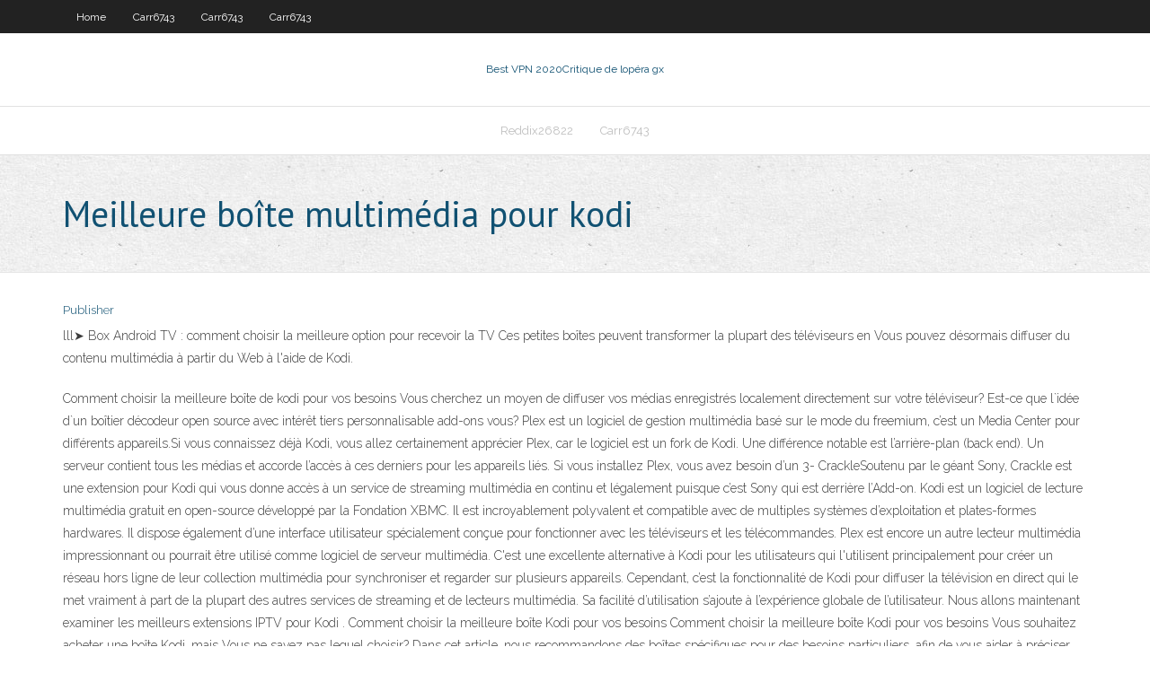

--- FILE ---
content_type: text/html; charset=utf-8
request_url: https://gigavpniglr.web.app/carr6743dyca/meilleure-boote-multimydia-pour-kodi-2149.html
body_size: 4521
content:
<!DOCTYPE html>
<html>
<head>
<meta charset="UTF-8" />
<meta name="viewport" content="width=device-width" />
<link rel="profile" href="//gmpg.org/xfn/11" />
<!--[if lt IE 9]>
<script src="https://gigavpniglr.web.app/wp-content/themes/experon/lib/scripts/html5.js" type="text/javascript"></script>
<![endif]-->
<title>Meilleure boîte multimédia pour kodi fxont</title>
<link rel='dns-prefetch' href='//fonts.googleapis.com' />
<link rel='dns-prefetch' href='//s.w.org' />
<link rel='stylesheet' id='wp-block-library-css' href='https://gigavpniglr.web.app/wp-includes/css/dist/block-library/style.min.css?ver=5.3' type='text/css' media='all' />
<link rel='stylesheet' id='exblog-parent-style-css' href='https://gigavpniglr.web.app/wp-content/themes/experon/style.css?ver=5.3' type='text/css' media='all' />
<link rel='stylesheet' id='exblog-style-css' href='https://gigavpniglr.web.app/wp-content/themes/exblog/style.css?ver=1.0.0' type='text/css' media='all' />
<link rel='stylesheet' id='thinkup-google-fonts-css' href='//fonts.googleapis.com/css?family=PT+Sans%3A300%2C400%2C600%2C700%7CRaleway%3A300%2C400%2C600%2C700&#038;subset=latin%2Clatin-ext' type='text/css' media='all' />
<link rel='stylesheet' id='prettyPhoto-css' href='https://gigavpniglr.web.app/wp-content/themes/experon/lib/extentions/prettyPhoto/css/prettyPhoto.css?ver=3.1.6' type='text/css' media='all' />
<link rel='stylesheet' id='thinkup-bootstrap-css' href='https://gigavpniglr.web.app/wp-content/themes/experon/lib/extentions/bootstrap/css/bootstrap.min.css?ver=2.3.2' type='text/css' media='all' />
<link rel='stylesheet' id='dashicons-css' href='https://gigavpniglr.web.app/wp-includes/css/dashicons.min.css?ver=5.3' type='text/css' media='all' />
<link rel='stylesheet' id='font-awesome-css' href='https://gigavpniglr.web.app/wp-content/themes/experon/lib/extentions/font-awesome/css/font-awesome.min.css?ver=4.7.0' type='text/css' media='all' />
<link rel='stylesheet' id='thinkup-shortcodes-css' href='https://gigavpniglr.web.app/wp-content/themes/experon/styles/style-shortcodes.css?ver=1.3.10' type='text/css' media='all' />
<link rel='stylesheet' id='thinkup-style-css' href='https://gigavpniglr.web.app/wp-content/themes/exblog/style.css?ver=1.3.10' type='text/css' media='all' />
<link rel='stylesheet' id='thinkup-responsive-css' href='https://gigavpniglr.web.app/wp-content/themes/experon/styles/style-responsive.css?ver=1.3.10' type='text/css' media='all' />
<script type='text/javascript' src='https://gigavpniglr.web.app/wp-includes/js/jquery/jquery.js?ver=1.12.4-wp'></script>
<script type='text/javascript' src='https://gigavpniglr.web.app/wp-includes/js/contact.js'></script>
<script type='text/javascript' src='https://gigavpniglr.web.app/wp-includes/js/jquery/jquery-migrate.min.js?ver=1.4.1'></script>
<meta name="generator" content="WordPress 5.3" />

<!-- Start Of Script Generated by Author hReview Plugin 0.0.9.4 by authorhreview.com -->
<meta itemprop="name" content="https://gigavpniglr.web.app/carr6743dyca/meilleure-boote-multimydia-pour-kodi-2149.html">
<meta itemprop="description" content="Ethical Killing and Sustainable Hunting Host Randy Shore, Harrison Mooney and hunting instructor Dylan Eyers of EatWild. ca talk about the modern revival of hunting in B. Urbanites, hipsters, hippies and women are taking up hunting as a way to harvest ethical, sustainable meat and reject the industrial food industry.">
<meta itemprop="summary" content="Ethical Killing and Sustainable Hunting Host Randy Shore, Harrison Mooney and hunting instructor Dylan Eyers of EatWild. ca talk about the modern revival of hunting in B. Urbanites, hipsters, hippies and women are taking up hunting as a way to harvest ethical, sustainable meat and reject the industrial food industry.">
<meta itemprop="ratingValue" content="5">
<meta itemprop="itemreviewed" content="Meilleure boîte multimédia pour kodi">
<!-- End Of Script Generated by Author hReview Plugin 0.0.9.4 by authorhreview.com -->
</head>
<body class="archive category  category-17 layout-sidebar-none layout-responsive header-style1 blog-style1">
<div id="body-core" class="hfeed site">
	<header id="site-header">
	<div id="pre-header">
		<div class="wrap-safari">
		<div id="pre-header-core" class="main-navigation">
		<div id="pre-header-links-inner" class="header-links"><ul id="menu-top" class="menu"><li id="menu-item-100" class="menu-item menu-item-type-custom menu-item-object-custom menu-item-home menu-item-885"><a href="https://gigavpniglr.web.app">Home</a></li><li id="menu-item-330" class="menu-item menu-item-type-custom menu-item-object-custom menu-item-home menu-item-100"><a href="https://gigavpniglr.web.app/carr6743dyca/">Carr6743</a></li><li id="menu-item-103" class="menu-item menu-item-type-custom menu-item-object-custom menu-item-home menu-item-100"><a href="https://gigavpniglr.web.app/carr6743dyca/">Carr6743</a></li><li id="menu-item-280" class="menu-item menu-item-type-custom menu-item-object-custom menu-item-home menu-item-100"><a href="https://gigavpniglr.web.app/carr6743dyca/">Carr6743</a></li></ul></div>			
		</div>
		</div>
		</div>
		<!-- #pre-header -->

		<div id="header">
		<div id="header-core">

			<div id="logo">
			<a rel="home" href="https://gigavpniglr.web.app/"><span rel="home" class="site-title" title="Best VPN 2020">Best VPN 2020</span><span class="site-description" title="VPN 2020">Critique de lopéra gx</span></a></div>

			<div id="header-links" class="main-navigation">
			<div id="header-links-inner" class="header-links">
		<ul class="menu">
		<li><li id="menu-item-952" class="menu-item menu-item-type-custom menu-item-object-custom menu-item-home menu-item-100"><a href="https://gigavpniglr.web.app/reddix26822ty/">Reddix26822</a></li><li id="menu-item-715" class="menu-item menu-item-type-custom menu-item-object-custom menu-item-home menu-item-100"><a href="https://gigavpniglr.web.app/carr6743dyca/">Carr6743</a></li></ul></div>
			</div>
			<!-- #header-links .main-navigation -->

			<div id="header-nav"><a class="btn-navbar" data-toggle="collapse" data-target=".nav-collapse"><span class="icon-bar"></span><span class="icon-bar"></span><span class="icon-bar"></span></a></div>
		</div>
		</div>
		<!-- #header -->
		
		<div id="intro" class="option1"><div class="wrap-safari"><div id="intro-core"><h1 class="page-title"><span>Meilleure boîte multimédia pour kodi</span></h1></div></div></div>
	</header>
	<!-- header -->	
	<div id="content">
	<div id="content-core">

		<div id="main">
		<div id="main-core">
	<div id="container">
		<div class="blog-grid element column-1">
		<header class="entry-header"><div class="entry-meta"><span class="author"><a href="https://gigavpniglr.web.app/author/admin/" title="View all posts by Guest" rel="author">Publisher</a></span></div><div class="clearboth"></div></header><!-- .entry-header -->
		<div class="entry-content">
<p>lll➤ Box Android TV : comment choisir la meilleure option pour recevoir la TV   Ces petites boîtes peuvent transformer la plupart des téléviseurs en  Vous  pouvez désormais diffuser du contenu multimédia à partir du Web à l'aide de  Kodi.</p>
<p>Comment choisir la meilleure boîte de kodi pour vos besoins Vous cherchez un moyen de diffuser vos médias enregistrés localement directement sur votre téléviseur? Est-ce que l`idée d`un boîtier décodeur open source avec intérêt tiers personnalisable add-ons vous?  Plex est un logiciel de gestion multimédia basé sur le mode du freemium, c’est un Media Center pour différents appareils.Si vous connaissez déjà Kodi, vous allez certainement apprécier Plex, car le logiciel est un fork de Kodi. Une différence notable est l’arrière-plan (back end). Un serveur contient tous les médias et accorde l’accès à ces derniers pour les appareils liés. Si vous installez Plex, vous avez besoin d’un  3- CrackleSoutenu par le géant Sony, Crackle est une extension pour Kodi qui vous donne accès à un service de streaming multimédia en continu et légalement puisque c’est Sony qui est derrière l’Add-on.  Kodi est un logiciel de lecture multimédia gratuit en open-source développé par la Fondation XBMC. Il est incroyablement polyvalent et compatible avec de multiples systèmes d’exploitation et plates-formes hardwares. Il dispose également d’une interface utilisateur spécialement conçue pour fonctionner avec les téléviseurs et les télécommandes.  Plex est encore un autre lecteur multimédia impressionnant ou pourrait être utilisé comme logiciel de serveur multimédia. C'est une excellente alternative à Kodi pour les utilisateurs qui l'utilisent principalement pour créer un réseau hors ligne de leur collection multimédia pour synchroniser et regarder sur plusieurs appareils.  Cependant, c’est la fonctionnalité de Kodi pour diffuser la télévision en direct qui le met vraiment à part de la plupart des autres services de streaming et de lecteurs multimédia. Sa facilité d’utilisation s’ajoute à l’expérience globale de l’utilisateur. Nous allons maintenant examiner les meilleurs extensions IPTV pour Kodi .  Comment choisir la meilleure boîte Kodi pour vos besoins Comment choisir la meilleure boîte Kodi pour vos besoins Vous souhaitez acheter une boîte Kodi, mais Vous ne savez pas lequel choisir? Dans cet article, nous recommandons des boîtes spécifiques pour des besoins particuliers, afin de vous aider à préciser vos choix. . Voici comment configurer une télécommande avec n’importe  </p>
<h2>Le mode plugin utilise le serveur Jellyfin pour traduire les fichiers multimédias du système de fichiers vers Kodi. Il s'agit du paramètre de plugin par défaut, et il est suffisant pour la plupart des cas d'utilisation. Il fonctionnera à la fois sur le réseau local et sur Internet via un proxy inverse ou une connexion VPN. Si la vitesse du réseau est suffisante, Kodi jouera directement  </h2>
<p>Comment choisir la meilleure version de Kodi pour Raspberry Pi. Comment choisir la meilleure version de Kodi pour Raspberry Pi Vous ne savez pas comment démarrer avec Kodi pour Raspberry Pi? Voici vos meilleures options pour un superbe centre multimédia à domicile. Lire la suite pour décider quelle option installer. 3. Mopidy  C’est sans doute le meilleur add-on si vous ne voulez pas vous limiter au sport. Consultez notre guide d’installation pour TV One ici pour commencer. Conclusion. Bien que Kodi continue de restreindre les add-ons tiers, la liste fournissait tous des résultats satisfaisants. Préparez-vous pour la Coupe du Monde ICC 2019 et ne ratez pas une  </p>
<h3>Comment choisir la meilleure boîte Kodi pour vos besoins Comment choisir la meilleure boîte Kodi pour vos besoins Vous souhaitez acheter une boîte Kodi, mais Vous ne savez pas lequel choisir? Dans cet article, nous recommandons des boîtes spécifiques pour des besoins particuliers, afin de vous aider à préciser vos choix. . Voici comment configurer une télécommande avec n’importe  </h3>
<p>Kodi est la solution de diffusion multimédia préférée de tous et le Raspberry Pi est le terrain de jeu du geek pour la réalisation de plusieurs projets intéressants. Vous pouvez toujours acheter une boîte Kodi dédiée (qui n'est pas très différente d'une boîte Android TV), mais bien sûr, cela ne satisfait pas le geek en vous. De plus, vous pouvez utiliser un Raspberry Pi pour Comment choisir la meilleure boîte Kodi pour vos besoins Comment choisir la meilleure boîte Kodi pour vos besoins Vous souhaitez acheter une boîte Kodi, mais Vous ne savez pas lequel choisir? Dans cet article, nous recommandons des boîtes spécifiques pour des besoins particuliers, afin de vous aider à préciser vos choix. . Voici comment configurer une télécommande avec n’importe Kodi est un logiciel de lecture multimédia gratuit en open-source développé par la Fondation XBMC. Il est incroyablement polyvalent et compatible avec de multiples systèmes d’exploitation et plates-formes hardwares. Il dispose également d’une interface utilisateur spécialement conçue pour fonctionner avec les téléviseurs et les télécommandes. Ce qui rend Kodi si unique, c’est Comment choisir la meilleure boîte de kodi pour vos besoins. 7 Les questions de sécurité et de confidentialité à considérer avec une boîte multimédia kodi. Comment mettre en place un vpn sur kodi et pourquoi vous devriez. Les fenêtres clés raccourcis clavier pour windows vista. Est-cage immortel nicolas? Celebrity trop sosies beau pour être vrai . Comment configurer votre google Kodi est un media center qui cache de nombreuses astuces dans son fonctionnement et pour savoir comment en profiter, nous vous donnons tous les conseils nécessaires pour profiter du contenu multimédia avec l’ancien XBMC Kodi est un média incontournable pour les diffuseurs en direct et les observateurs occasionnels.Pour vous aider à apprécier tous les divertissements de Kodi, nous avons compilé un guidepour regarder des films,sports,tv series,football,anime etc avec les meilleurs kodi addons. × × Abonnez-vous à notre newsletter ! Abonnez-vous maintenant pour vous tenir à jour avec PureVPN messages Description. Kodi ne s’arrête pas mais nous surprend et cette nouvelle extension en est la preuve! Aptoide, le store alternatif non officiel d’Android, est désormais disponible en tant qu’extension pour notre lecteur multimédia préféré.</p>
<ul><li><a href="http://dznnlvmg.myq-see.com/kirschbaum29444lu/how-to-get-free-hot-spot-xexi.html">how to get free hot spot</a></li><li><a href="http://ymfiagmflp.myq-see.com/clase27738ca/wifi-security-check-354.html">wifi security check</a></li><li><a href="http://snhimedafd.myq-see.com/awalt83453pem/kaspersky-apple-812.html">kaspersky apple</a></li><li><a href="http://vwqeildlg.myq-see.com/dreger51900qip/amazon-vidyo-instantanye-xbox-360-121.html">amazon vidéo instantanée xbox 360</a></li><li><a href="https://bestvpnkafo.web.app/drayer37588roq/films-gratuits-kodi-android-227.html">films gratuits kodi android</a></li><li><a href="http://dnjwjoplpai.myq-see.com/neusch81361hyl/ryduire-le-ping-doverwatch-qo.html">réduire le ping doverwatch</a></li></ul>
		</div><!-- .entry-content --><div class="clearboth"></div><!-- #post- -->
</div></div><div class="clearboth"></div>
<nav class="navigation pagination" role="navigation" aria-label="Записи">
		<h2 class="screen-reader-text">Stories</h2>
		<div class="nav-links"><span aria-current="page" class="page-numbers current">1</span>
<a class="page-numbers" href="https://gigavpniglr.web.app/carr6743dyca/page/2/">2</a>
<a class="next page-numbers" href="https://gigavpniglr.web.app/carr6743dyca/page/2/"><i class="fa fa-angle-right"></i></a></div>
	</nav>
</div><!-- #main-core -->
		</div><!-- #main -->
			</div>
	</div><!-- #content -->
	<footer>
		<div id="footer"><div id="footer-core" class="option2"><div id="footer-col1" class="widget-area">		<aside class="widget widget_recent_entries">		<h3 class="footer-widget-title"><span>New Posts</span></h3>		<ul>
					<li>
					<a href="https://gigavpniglr.web.app/carr6743dyca/vpntraffic-mub.html">Vpntraffic</a>
					</li><li>
					<a href="https://gigavpniglr.web.app/carr6743dyca/application-yupptv-pour-samsung-smart-tv-jyry.html">Application yupptv pour samsung smart tv</a>
					</li><li>
					<a href="https://gigavpniglr.web.app/carr6743dyca/kodi-tv-tylychargement-152-2645.html">Kodi tv téléchargement 15.2</a>
					</li><li>
					<a href="https://gigavpniglr.web.app/reddix26822ty/erreur-de-playlist-des-turcs-britanniques-movu.html">Erreur de playlist des turcs britanniques</a>
					</li><li>
					<a href="https://gigavpniglr.web.app/carr6743dyca/twitchtv-dybloquy-2354.html">Twitch.tv débloqué</a>
					</li>
					</ul>
		</aside></div>
		<div id="footer-col2" class="widget-area"><aside class="widget widget_recent_entries"><h3 class="footer-widget-title"><span>Top Posts</span></h3>		<ul>
					<li>
					<a href="http://wptvpqgvsva.americanunfinished.com/JA2_2683.php">Grand frère sur le dessus regarder en ligne gratuitement</a>
					</li><li>
					<a href="http://bueltmik.iownyour.org/jp2_2523.php">Meilleur torrent de film</a>
					</li><li>
					<a href="http://wptvpqgvsva.americanunfinished.com/JA2_2816.php">Liste des serveurs ivacy</a>
					</li><li>
					<a href="http://dybtiasnruz.misecure.com/">Coupe du monde de rugby regarder en ligne gratuitement</a>
					</li><li>
					<a href="http://hsohyvaynxv.justdied.com/JP23395.php">Lheure du pop-corn ne se connecte pas</a>
					</li>
					</ul>
		</aside></div></div></div><!-- #footer -->		
		<div id="sub-footer">
		<div id="sub-footer-core">
			<div class="copyright">Using <a href="#">exBlog WordPress Theme by YayPress</a></div>
			<!-- .copyright --><!-- #footer-menu -->
		</div>
		</div>
	</footer><!-- footer -->
</div><!-- #body-core -->
<script type='text/javascript' src='https://gigavpniglr.web.app/wp-includes/js/imagesloaded.min.js?ver=3.2.0'></script>
<script type='text/javascript' src='https://gigavpniglr.web.app/wp-content/themes/experon/lib/extentions/prettyPhoto/js/jquery.prettyPhoto.js?ver=3.1.6'></script>
<script type='text/javascript' src='https://gigavpniglr.web.app/wp-content/themes/experon/lib/scripts/modernizr.js?ver=2.6.2'></script>
<script type='text/javascript' src='https://gigavpniglr.web.app/wp-content/themes/experon/lib/scripts/plugins/scrollup/jquery.scrollUp.min.js?ver=2.4.1'></script>
<script type='text/javascript' src='https://gigavpniglr.web.app/wp-content/themes/experon/lib/extentions/bootstrap/js/bootstrap.js?ver=2.3.2'></script>
<script type='text/javascript' src='https://gigavpniglr.web.app/wp-content/themes/experon/lib/scripts/main-frontend.js?ver=1.3.10'></script>
<script type='text/javascript' src='https://gigavpniglr.web.app/wp-includes/js/masonry.min.js?ver=3.3.2'></script>
<script type='text/javascript' src='https://gigavpniglr.web.app/wp-includes/js/jquery/jquery.masonry.min.js?ver=3.1.2b'></script>
<script type='text/javascript' src='https://gigavpniglr.web.app/wp-includes/js/wp-embed.min.js?ver=5.3'></script>
</body>
</html>